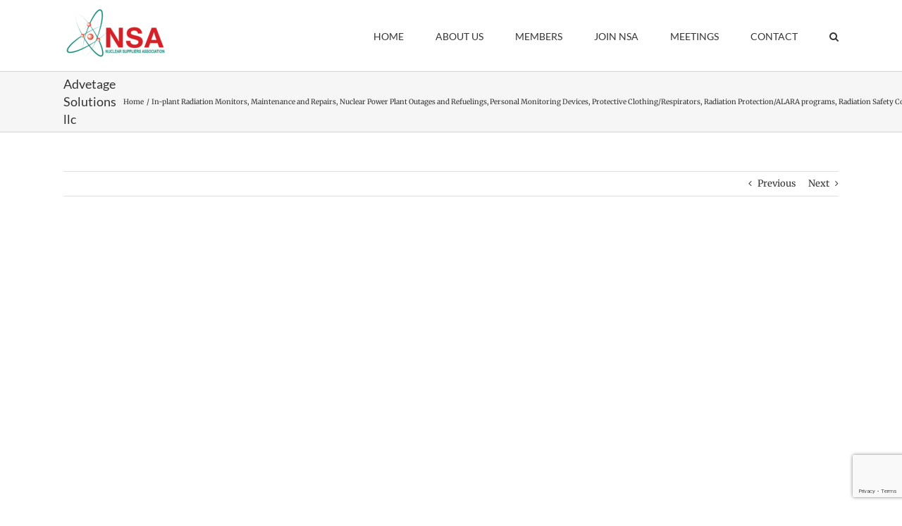

--- FILE ---
content_type: text/html; charset=utf-8
request_url: https://www.google.com/recaptcha/api2/anchor?ar=1&k=6Lej-QAVAAAAAKfEXNebKM9c72C86vBYnx7mRyBf&co=aHR0cHM6Ly9udWNsZWFyc3VwcGxpZXJzLm9yZzo0NDM.&hl=en&v=PoyoqOPhxBO7pBk68S4YbpHZ&size=invisible&anchor-ms=20000&execute-ms=30000&cb=538g0ak8hvws
body_size: 48891
content:
<!DOCTYPE HTML><html dir="ltr" lang="en"><head><meta http-equiv="Content-Type" content="text/html; charset=UTF-8">
<meta http-equiv="X-UA-Compatible" content="IE=edge">
<title>reCAPTCHA</title>
<style type="text/css">
/* cyrillic-ext */
@font-face {
  font-family: 'Roboto';
  font-style: normal;
  font-weight: 400;
  font-stretch: 100%;
  src: url(//fonts.gstatic.com/s/roboto/v48/KFO7CnqEu92Fr1ME7kSn66aGLdTylUAMa3GUBHMdazTgWw.woff2) format('woff2');
  unicode-range: U+0460-052F, U+1C80-1C8A, U+20B4, U+2DE0-2DFF, U+A640-A69F, U+FE2E-FE2F;
}
/* cyrillic */
@font-face {
  font-family: 'Roboto';
  font-style: normal;
  font-weight: 400;
  font-stretch: 100%;
  src: url(//fonts.gstatic.com/s/roboto/v48/KFO7CnqEu92Fr1ME7kSn66aGLdTylUAMa3iUBHMdazTgWw.woff2) format('woff2');
  unicode-range: U+0301, U+0400-045F, U+0490-0491, U+04B0-04B1, U+2116;
}
/* greek-ext */
@font-face {
  font-family: 'Roboto';
  font-style: normal;
  font-weight: 400;
  font-stretch: 100%;
  src: url(//fonts.gstatic.com/s/roboto/v48/KFO7CnqEu92Fr1ME7kSn66aGLdTylUAMa3CUBHMdazTgWw.woff2) format('woff2');
  unicode-range: U+1F00-1FFF;
}
/* greek */
@font-face {
  font-family: 'Roboto';
  font-style: normal;
  font-weight: 400;
  font-stretch: 100%;
  src: url(//fonts.gstatic.com/s/roboto/v48/KFO7CnqEu92Fr1ME7kSn66aGLdTylUAMa3-UBHMdazTgWw.woff2) format('woff2');
  unicode-range: U+0370-0377, U+037A-037F, U+0384-038A, U+038C, U+038E-03A1, U+03A3-03FF;
}
/* math */
@font-face {
  font-family: 'Roboto';
  font-style: normal;
  font-weight: 400;
  font-stretch: 100%;
  src: url(//fonts.gstatic.com/s/roboto/v48/KFO7CnqEu92Fr1ME7kSn66aGLdTylUAMawCUBHMdazTgWw.woff2) format('woff2');
  unicode-range: U+0302-0303, U+0305, U+0307-0308, U+0310, U+0312, U+0315, U+031A, U+0326-0327, U+032C, U+032F-0330, U+0332-0333, U+0338, U+033A, U+0346, U+034D, U+0391-03A1, U+03A3-03A9, U+03B1-03C9, U+03D1, U+03D5-03D6, U+03F0-03F1, U+03F4-03F5, U+2016-2017, U+2034-2038, U+203C, U+2040, U+2043, U+2047, U+2050, U+2057, U+205F, U+2070-2071, U+2074-208E, U+2090-209C, U+20D0-20DC, U+20E1, U+20E5-20EF, U+2100-2112, U+2114-2115, U+2117-2121, U+2123-214F, U+2190, U+2192, U+2194-21AE, U+21B0-21E5, U+21F1-21F2, U+21F4-2211, U+2213-2214, U+2216-22FF, U+2308-230B, U+2310, U+2319, U+231C-2321, U+2336-237A, U+237C, U+2395, U+239B-23B7, U+23D0, U+23DC-23E1, U+2474-2475, U+25AF, U+25B3, U+25B7, U+25BD, U+25C1, U+25CA, U+25CC, U+25FB, U+266D-266F, U+27C0-27FF, U+2900-2AFF, U+2B0E-2B11, U+2B30-2B4C, U+2BFE, U+3030, U+FF5B, U+FF5D, U+1D400-1D7FF, U+1EE00-1EEFF;
}
/* symbols */
@font-face {
  font-family: 'Roboto';
  font-style: normal;
  font-weight: 400;
  font-stretch: 100%;
  src: url(//fonts.gstatic.com/s/roboto/v48/KFO7CnqEu92Fr1ME7kSn66aGLdTylUAMaxKUBHMdazTgWw.woff2) format('woff2');
  unicode-range: U+0001-000C, U+000E-001F, U+007F-009F, U+20DD-20E0, U+20E2-20E4, U+2150-218F, U+2190, U+2192, U+2194-2199, U+21AF, U+21E6-21F0, U+21F3, U+2218-2219, U+2299, U+22C4-22C6, U+2300-243F, U+2440-244A, U+2460-24FF, U+25A0-27BF, U+2800-28FF, U+2921-2922, U+2981, U+29BF, U+29EB, U+2B00-2BFF, U+4DC0-4DFF, U+FFF9-FFFB, U+10140-1018E, U+10190-1019C, U+101A0, U+101D0-101FD, U+102E0-102FB, U+10E60-10E7E, U+1D2C0-1D2D3, U+1D2E0-1D37F, U+1F000-1F0FF, U+1F100-1F1AD, U+1F1E6-1F1FF, U+1F30D-1F30F, U+1F315, U+1F31C, U+1F31E, U+1F320-1F32C, U+1F336, U+1F378, U+1F37D, U+1F382, U+1F393-1F39F, U+1F3A7-1F3A8, U+1F3AC-1F3AF, U+1F3C2, U+1F3C4-1F3C6, U+1F3CA-1F3CE, U+1F3D4-1F3E0, U+1F3ED, U+1F3F1-1F3F3, U+1F3F5-1F3F7, U+1F408, U+1F415, U+1F41F, U+1F426, U+1F43F, U+1F441-1F442, U+1F444, U+1F446-1F449, U+1F44C-1F44E, U+1F453, U+1F46A, U+1F47D, U+1F4A3, U+1F4B0, U+1F4B3, U+1F4B9, U+1F4BB, U+1F4BF, U+1F4C8-1F4CB, U+1F4D6, U+1F4DA, U+1F4DF, U+1F4E3-1F4E6, U+1F4EA-1F4ED, U+1F4F7, U+1F4F9-1F4FB, U+1F4FD-1F4FE, U+1F503, U+1F507-1F50B, U+1F50D, U+1F512-1F513, U+1F53E-1F54A, U+1F54F-1F5FA, U+1F610, U+1F650-1F67F, U+1F687, U+1F68D, U+1F691, U+1F694, U+1F698, U+1F6AD, U+1F6B2, U+1F6B9-1F6BA, U+1F6BC, U+1F6C6-1F6CF, U+1F6D3-1F6D7, U+1F6E0-1F6EA, U+1F6F0-1F6F3, U+1F6F7-1F6FC, U+1F700-1F7FF, U+1F800-1F80B, U+1F810-1F847, U+1F850-1F859, U+1F860-1F887, U+1F890-1F8AD, U+1F8B0-1F8BB, U+1F8C0-1F8C1, U+1F900-1F90B, U+1F93B, U+1F946, U+1F984, U+1F996, U+1F9E9, U+1FA00-1FA6F, U+1FA70-1FA7C, U+1FA80-1FA89, U+1FA8F-1FAC6, U+1FACE-1FADC, U+1FADF-1FAE9, U+1FAF0-1FAF8, U+1FB00-1FBFF;
}
/* vietnamese */
@font-face {
  font-family: 'Roboto';
  font-style: normal;
  font-weight: 400;
  font-stretch: 100%;
  src: url(//fonts.gstatic.com/s/roboto/v48/KFO7CnqEu92Fr1ME7kSn66aGLdTylUAMa3OUBHMdazTgWw.woff2) format('woff2');
  unicode-range: U+0102-0103, U+0110-0111, U+0128-0129, U+0168-0169, U+01A0-01A1, U+01AF-01B0, U+0300-0301, U+0303-0304, U+0308-0309, U+0323, U+0329, U+1EA0-1EF9, U+20AB;
}
/* latin-ext */
@font-face {
  font-family: 'Roboto';
  font-style: normal;
  font-weight: 400;
  font-stretch: 100%;
  src: url(//fonts.gstatic.com/s/roboto/v48/KFO7CnqEu92Fr1ME7kSn66aGLdTylUAMa3KUBHMdazTgWw.woff2) format('woff2');
  unicode-range: U+0100-02BA, U+02BD-02C5, U+02C7-02CC, U+02CE-02D7, U+02DD-02FF, U+0304, U+0308, U+0329, U+1D00-1DBF, U+1E00-1E9F, U+1EF2-1EFF, U+2020, U+20A0-20AB, U+20AD-20C0, U+2113, U+2C60-2C7F, U+A720-A7FF;
}
/* latin */
@font-face {
  font-family: 'Roboto';
  font-style: normal;
  font-weight: 400;
  font-stretch: 100%;
  src: url(//fonts.gstatic.com/s/roboto/v48/KFO7CnqEu92Fr1ME7kSn66aGLdTylUAMa3yUBHMdazQ.woff2) format('woff2');
  unicode-range: U+0000-00FF, U+0131, U+0152-0153, U+02BB-02BC, U+02C6, U+02DA, U+02DC, U+0304, U+0308, U+0329, U+2000-206F, U+20AC, U+2122, U+2191, U+2193, U+2212, U+2215, U+FEFF, U+FFFD;
}
/* cyrillic-ext */
@font-face {
  font-family: 'Roboto';
  font-style: normal;
  font-weight: 500;
  font-stretch: 100%;
  src: url(//fonts.gstatic.com/s/roboto/v48/KFO7CnqEu92Fr1ME7kSn66aGLdTylUAMa3GUBHMdazTgWw.woff2) format('woff2');
  unicode-range: U+0460-052F, U+1C80-1C8A, U+20B4, U+2DE0-2DFF, U+A640-A69F, U+FE2E-FE2F;
}
/* cyrillic */
@font-face {
  font-family: 'Roboto';
  font-style: normal;
  font-weight: 500;
  font-stretch: 100%;
  src: url(//fonts.gstatic.com/s/roboto/v48/KFO7CnqEu92Fr1ME7kSn66aGLdTylUAMa3iUBHMdazTgWw.woff2) format('woff2');
  unicode-range: U+0301, U+0400-045F, U+0490-0491, U+04B0-04B1, U+2116;
}
/* greek-ext */
@font-face {
  font-family: 'Roboto';
  font-style: normal;
  font-weight: 500;
  font-stretch: 100%;
  src: url(//fonts.gstatic.com/s/roboto/v48/KFO7CnqEu92Fr1ME7kSn66aGLdTylUAMa3CUBHMdazTgWw.woff2) format('woff2');
  unicode-range: U+1F00-1FFF;
}
/* greek */
@font-face {
  font-family: 'Roboto';
  font-style: normal;
  font-weight: 500;
  font-stretch: 100%;
  src: url(//fonts.gstatic.com/s/roboto/v48/KFO7CnqEu92Fr1ME7kSn66aGLdTylUAMa3-UBHMdazTgWw.woff2) format('woff2');
  unicode-range: U+0370-0377, U+037A-037F, U+0384-038A, U+038C, U+038E-03A1, U+03A3-03FF;
}
/* math */
@font-face {
  font-family: 'Roboto';
  font-style: normal;
  font-weight: 500;
  font-stretch: 100%;
  src: url(//fonts.gstatic.com/s/roboto/v48/KFO7CnqEu92Fr1ME7kSn66aGLdTylUAMawCUBHMdazTgWw.woff2) format('woff2');
  unicode-range: U+0302-0303, U+0305, U+0307-0308, U+0310, U+0312, U+0315, U+031A, U+0326-0327, U+032C, U+032F-0330, U+0332-0333, U+0338, U+033A, U+0346, U+034D, U+0391-03A1, U+03A3-03A9, U+03B1-03C9, U+03D1, U+03D5-03D6, U+03F0-03F1, U+03F4-03F5, U+2016-2017, U+2034-2038, U+203C, U+2040, U+2043, U+2047, U+2050, U+2057, U+205F, U+2070-2071, U+2074-208E, U+2090-209C, U+20D0-20DC, U+20E1, U+20E5-20EF, U+2100-2112, U+2114-2115, U+2117-2121, U+2123-214F, U+2190, U+2192, U+2194-21AE, U+21B0-21E5, U+21F1-21F2, U+21F4-2211, U+2213-2214, U+2216-22FF, U+2308-230B, U+2310, U+2319, U+231C-2321, U+2336-237A, U+237C, U+2395, U+239B-23B7, U+23D0, U+23DC-23E1, U+2474-2475, U+25AF, U+25B3, U+25B7, U+25BD, U+25C1, U+25CA, U+25CC, U+25FB, U+266D-266F, U+27C0-27FF, U+2900-2AFF, U+2B0E-2B11, U+2B30-2B4C, U+2BFE, U+3030, U+FF5B, U+FF5D, U+1D400-1D7FF, U+1EE00-1EEFF;
}
/* symbols */
@font-face {
  font-family: 'Roboto';
  font-style: normal;
  font-weight: 500;
  font-stretch: 100%;
  src: url(//fonts.gstatic.com/s/roboto/v48/KFO7CnqEu92Fr1ME7kSn66aGLdTylUAMaxKUBHMdazTgWw.woff2) format('woff2');
  unicode-range: U+0001-000C, U+000E-001F, U+007F-009F, U+20DD-20E0, U+20E2-20E4, U+2150-218F, U+2190, U+2192, U+2194-2199, U+21AF, U+21E6-21F0, U+21F3, U+2218-2219, U+2299, U+22C4-22C6, U+2300-243F, U+2440-244A, U+2460-24FF, U+25A0-27BF, U+2800-28FF, U+2921-2922, U+2981, U+29BF, U+29EB, U+2B00-2BFF, U+4DC0-4DFF, U+FFF9-FFFB, U+10140-1018E, U+10190-1019C, U+101A0, U+101D0-101FD, U+102E0-102FB, U+10E60-10E7E, U+1D2C0-1D2D3, U+1D2E0-1D37F, U+1F000-1F0FF, U+1F100-1F1AD, U+1F1E6-1F1FF, U+1F30D-1F30F, U+1F315, U+1F31C, U+1F31E, U+1F320-1F32C, U+1F336, U+1F378, U+1F37D, U+1F382, U+1F393-1F39F, U+1F3A7-1F3A8, U+1F3AC-1F3AF, U+1F3C2, U+1F3C4-1F3C6, U+1F3CA-1F3CE, U+1F3D4-1F3E0, U+1F3ED, U+1F3F1-1F3F3, U+1F3F5-1F3F7, U+1F408, U+1F415, U+1F41F, U+1F426, U+1F43F, U+1F441-1F442, U+1F444, U+1F446-1F449, U+1F44C-1F44E, U+1F453, U+1F46A, U+1F47D, U+1F4A3, U+1F4B0, U+1F4B3, U+1F4B9, U+1F4BB, U+1F4BF, U+1F4C8-1F4CB, U+1F4D6, U+1F4DA, U+1F4DF, U+1F4E3-1F4E6, U+1F4EA-1F4ED, U+1F4F7, U+1F4F9-1F4FB, U+1F4FD-1F4FE, U+1F503, U+1F507-1F50B, U+1F50D, U+1F512-1F513, U+1F53E-1F54A, U+1F54F-1F5FA, U+1F610, U+1F650-1F67F, U+1F687, U+1F68D, U+1F691, U+1F694, U+1F698, U+1F6AD, U+1F6B2, U+1F6B9-1F6BA, U+1F6BC, U+1F6C6-1F6CF, U+1F6D3-1F6D7, U+1F6E0-1F6EA, U+1F6F0-1F6F3, U+1F6F7-1F6FC, U+1F700-1F7FF, U+1F800-1F80B, U+1F810-1F847, U+1F850-1F859, U+1F860-1F887, U+1F890-1F8AD, U+1F8B0-1F8BB, U+1F8C0-1F8C1, U+1F900-1F90B, U+1F93B, U+1F946, U+1F984, U+1F996, U+1F9E9, U+1FA00-1FA6F, U+1FA70-1FA7C, U+1FA80-1FA89, U+1FA8F-1FAC6, U+1FACE-1FADC, U+1FADF-1FAE9, U+1FAF0-1FAF8, U+1FB00-1FBFF;
}
/* vietnamese */
@font-face {
  font-family: 'Roboto';
  font-style: normal;
  font-weight: 500;
  font-stretch: 100%;
  src: url(//fonts.gstatic.com/s/roboto/v48/KFO7CnqEu92Fr1ME7kSn66aGLdTylUAMa3OUBHMdazTgWw.woff2) format('woff2');
  unicode-range: U+0102-0103, U+0110-0111, U+0128-0129, U+0168-0169, U+01A0-01A1, U+01AF-01B0, U+0300-0301, U+0303-0304, U+0308-0309, U+0323, U+0329, U+1EA0-1EF9, U+20AB;
}
/* latin-ext */
@font-face {
  font-family: 'Roboto';
  font-style: normal;
  font-weight: 500;
  font-stretch: 100%;
  src: url(//fonts.gstatic.com/s/roboto/v48/KFO7CnqEu92Fr1ME7kSn66aGLdTylUAMa3KUBHMdazTgWw.woff2) format('woff2');
  unicode-range: U+0100-02BA, U+02BD-02C5, U+02C7-02CC, U+02CE-02D7, U+02DD-02FF, U+0304, U+0308, U+0329, U+1D00-1DBF, U+1E00-1E9F, U+1EF2-1EFF, U+2020, U+20A0-20AB, U+20AD-20C0, U+2113, U+2C60-2C7F, U+A720-A7FF;
}
/* latin */
@font-face {
  font-family: 'Roboto';
  font-style: normal;
  font-weight: 500;
  font-stretch: 100%;
  src: url(//fonts.gstatic.com/s/roboto/v48/KFO7CnqEu92Fr1ME7kSn66aGLdTylUAMa3yUBHMdazQ.woff2) format('woff2');
  unicode-range: U+0000-00FF, U+0131, U+0152-0153, U+02BB-02BC, U+02C6, U+02DA, U+02DC, U+0304, U+0308, U+0329, U+2000-206F, U+20AC, U+2122, U+2191, U+2193, U+2212, U+2215, U+FEFF, U+FFFD;
}
/* cyrillic-ext */
@font-face {
  font-family: 'Roboto';
  font-style: normal;
  font-weight: 900;
  font-stretch: 100%;
  src: url(//fonts.gstatic.com/s/roboto/v48/KFO7CnqEu92Fr1ME7kSn66aGLdTylUAMa3GUBHMdazTgWw.woff2) format('woff2');
  unicode-range: U+0460-052F, U+1C80-1C8A, U+20B4, U+2DE0-2DFF, U+A640-A69F, U+FE2E-FE2F;
}
/* cyrillic */
@font-face {
  font-family: 'Roboto';
  font-style: normal;
  font-weight: 900;
  font-stretch: 100%;
  src: url(//fonts.gstatic.com/s/roboto/v48/KFO7CnqEu92Fr1ME7kSn66aGLdTylUAMa3iUBHMdazTgWw.woff2) format('woff2');
  unicode-range: U+0301, U+0400-045F, U+0490-0491, U+04B0-04B1, U+2116;
}
/* greek-ext */
@font-face {
  font-family: 'Roboto';
  font-style: normal;
  font-weight: 900;
  font-stretch: 100%;
  src: url(//fonts.gstatic.com/s/roboto/v48/KFO7CnqEu92Fr1ME7kSn66aGLdTylUAMa3CUBHMdazTgWw.woff2) format('woff2');
  unicode-range: U+1F00-1FFF;
}
/* greek */
@font-face {
  font-family: 'Roboto';
  font-style: normal;
  font-weight: 900;
  font-stretch: 100%;
  src: url(//fonts.gstatic.com/s/roboto/v48/KFO7CnqEu92Fr1ME7kSn66aGLdTylUAMa3-UBHMdazTgWw.woff2) format('woff2');
  unicode-range: U+0370-0377, U+037A-037F, U+0384-038A, U+038C, U+038E-03A1, U+03A3-03FF;
}
/* math */
@font-face {
  font-family: 'Roboto';
  font-style: normal;
  font-weight: 900;
  font-stretch: 100%;
  src: url(//fonts.gstatic.com/s/roboto/v48/KFO7CnqEu92Fr1ME7kSn66aGLdTylUAMawCUBHMdazTgWw.woff2) format('woff2');
  unicode-range: U+0302-0303, U+0305, U+0307-0308, U+0310, U+0312, U+0315, U+031A, U+0326-0327, U+032C, U+032F-0330, U+0332-0333, U+0338, U+033A, U+0346, U+034D, U+0391-03A1, U+03A3-03A9, U+03B1-03C9, U+03D1, U+03D5-03D6, U+03F0-03F1, U+03F4-03F5, U+2016-2017, U+2034-2038, U+203C, U+2040, U+2043, U+2047, U+2050, U+2057, U+205F, U+2070-2071, U+2074-208E, U+2090-209C, U+20D0-20DC, U+20E1, U+20E5-20EF, U+2100-2112, U+2114-2115, U+2117-2121, U+2123-214F, U+2190, U+2192, U+2194-21AE, U+21B0-21E5, U+21F1-21F2, U+21F4-2211, U+2213-2214, U+2216-22FF, U+2308-230B, U+2310, U+2319, U+231C-2321, U+2336-237A, U+237C, U+2395, U+239B-23B7, U+23D0, U+23DC-23E1, U+2474-2475, U+25AF, U+25B3, U+25B7, U+25BD, U+25C1, U+25CA, U+25CC, U+25FB, U+266D-266F, U+27C0-27FF, U+2900-2AFF, U+2B0E-2B11, U+2B30-2B4C, U+2BFE, U+3030, U+FF5B, U+FF5D, U+1D400-1D7FF, U+1EE00-1EEFF;
}
/* symbols */
@font-face {
  font-family: 'Roboto';
  font-style: normal;
  font-weight: 900;
  font-stretch: 100%;
  src: url(//fonts.gstatic.com/s/roboto/v48/KFO7CnqEu92Fr1ME7kSn66aGLdTylUAMaxKUBHMdazTgWw.woff2) format('woff2');
  unicode-range: U+0001-000C, U+000E-001F, U+007F-009F, U+20DD-20E0, U+20E2-20E4, U+2150-218F, U+2190, U+2192, U+2194-2199, U+21AF, U+21E6-21F0, U+21F3, U+2218-2219, U+2299, U+22C4-22C6, U+2300-243F, U+2440-244A, U+2460-24FF, U+25A0-27BF, U+2800-28FF, U+2921-2922, U+2981, U+29BF, U+29EB, U+2B00-2BFF, U+4DC0-4DFF, U+FFF9-FFFB, U+10140-1018E, U+10190-1019C, U+101A0, U+101D0-101FD, U+102E0-102FB, U+10E60-10E7E, U+1D2C0-1D2D3, U+1D2E0-1D37F, U+1F000-1F0FF, U+1F100-1F1AD, U+1F1E6-1F1FF, U+1F30D-1F30F, U+1F315, U+1F31C, U+1F31E, U+1F320-1F32C, U+1F336, U+1F378, U+1F37D, U+1F382, U+1F393-1F39F, U+1F3A7-1F3A8, U+1F3AC-1F3AF, U+1F3C2, U+1F3C4-1F3C6, U+1F3CA-1F3CE, U+1F3D4-1F3E0, U+1F3ED, U+1F3F1-1F3F3, U+1F3F5-1F3F7, U+1F408, U+1F415, U+1F41F, U+1F426, U+1F43F, U+1F441-1F442, U+1F444, U+1F446-1F449, U+1F44C-1F44E, U+1F453, U+1F46A, U+1F47D, U+1F4A3, U+1F4B0, U+1F4B3, U+1F4B9, U+1F4BB, U+1F4BF, U+1F4C8-1F4CB, U+1F4D6, U+1F4DA, U+1F4DF, U+1F4E3-1F4E6, U+1F4EA-1F4ED, U+1F4F7, U+1F4F9-1F4FB, U+1F4FD-1F4FE, U+1F503, U+1F507-1F50B, U+1F50D, U+1F512-1F513, U+1F53E-1F54A, U+1F54F-1F5FA, U+1F610, U+1F650-1F67F, U+1F687, U+1F68D, U+1F691, U+1F694, U+1F698, U+1F6AD, U+1F6B2, U+1F6B9-1F6BA, U+1F6BC, U+1F6C6-1F6CF, U+1F6D3-1F6D7, U+1F6E0-1F6EA, U+1F6F0-1F6F3, U+1F6F7-1F6FC, U+1F700-1F7FF, U+1F800-1F80B, U+1F810-1F847, U+1F850-1F859, U+1F860-1F887, U+1F890-1F8AD, U+1F8B0-1F8BB, U+1F8C0-1F8C1, U+1F900-1F90B, U+1F93B, U+1F946, U+1F984, U+1F996, U+1F9E9, U+1FA00-1FA6F, U+1FA70-1FA7C, U+1FA80-1FA89, U+1FA8F-1FAC6, U+1FACE-1FADC, U+1FADF-1FAE9, U+1FAF0-1FAF8, U+1FB00-1FBFF;
}
/* vietnamese */
@font-face {
  font-family: 'Roboto';
  font-style: normal;
  font-weight: 900;
  font-stretch: 100%;
  src: url(//fonts.gstatic.com/s/roboto/v48/KFO7CnqEu92Fr1ME7kSn66aGLdTylUAMa3OUBHMdazTgWw.woff2) format('woff2');
  unicode-range: U+0102-0103, U+0110-0111, U+0128-0129, U+0168-0169, U+01A0-01A1, U+01AF-01B0, U+0300-0301, U+0303-0304, U+0308-0309, U+0323, U+0329, U+1EA0-1EF9, U+20AB;
}
/* latin-ext */
@font-face {
  font-family: 'Roboto';
  font-style: normal;
  font-weight: 900;
  font-stretch: 100%;
  src: url(//fonts.gstatic.com/s/roboto/v48/KFO7CnqEu92Fr1ME7kSn66aGLdTylUAMa3KUBHMdazTgWw.woff2) format('woff2');
  unicode-range: U+0100-02BA, U+02BD-02C5, U+02C7-02CC, U+02CE-02D7, U+02DD-02FF, U+0304, U+0308, U+0329, U+1D00-1DBF, U+1E00-1E9F, U+1EF2-1EFF, U+2020, U+20A0-20AB, U+20AD-20C0, U+2113, U+2C60-2C7F, U+A720-A7FF;
}
/* latin */
@font-face {
  font-family: 'Roboto';
  font-style: normal;
  font-weight: 900;
  font-stretch: 100%;
  src: url(//fonts.gstatic.com/s/roboto/v48/KFO7CnqEu92Fr1ME7kSn66aGLdTylUAMa3yUBHMdazQ.woff2) format('woff2');
  unicode-range: U+0000-00FF, U+0131, U+0152-0153, U+02BB-02BC, U+02C6, U+02DA, U+02DC, U+0304, U+0308, U+0329, U+2000-206F, U+20AC, U+2122, U+2191, U+2193, U+2212, U+2215, U+FEFF, U+FFFD;
}

</style>
<link rel="stylesheet" type="text/css" href="https://www.gstatic.com/recaptcha/releases/PoyoqOPhxBO7pBk68S4YbpHZ/styles__ltr.css">
<script nonce="SLxldgra8Eu1y4NgLcS4Qg" type="text/javascript">window['__recaptcha_api'] = 'https://www.google.com/recaptcha/api2/';</script>
<script type="text/javascript" src="https://www.gstatic.com/recaptcha/releases/PoyoqOPhxBO7pBk68S4YbpHZ/recaptcha__en.js" nonce="SLxldgra8Eu1y4NgLcS4Qg">
      
    </script></head>
<body><div id="rc-anchor-alert" class="rc-anchor-alert"></div>
<input type="hidden" id="recaptcha-token" value="[base64]">
<script type="text/javascript" nonce="SLxldgra8Eu1y4NgLcS4Qg">
      recaptcha.anchor.Main.init("[\x22ainput\x22,[\x22bgdata\x22,\x22\x22,\[base64]/[base64]/[base64]/KE4oMTI0LHYsdi5HKSxMWihsLHYpKTpOKDEyNCx2LGwpLFYpLHYpLFQpKSxGKDE3MSx2KX0scjc9ZnVuY3Rpb24obCl7cmV0dXJuIGx9LEM9ZnVuY3Rpb24obCxWLHYpe04odixsLFYpLFZbYWtdPTI3OTZ9LG49ZnVuY3Rpb24obCxWKXtWLlg9KChWLlg/[base64]/[base64]/[base64]/[base64]/[base64]/[base64]/[base64]/[base64]/[base64]/[base64]/[base64]\\u003d\x22,\[base64]\\u003d\x22,\[base64]/[base64]/ChsKjS8O7wr/DqlpaA8KGw5fChMOuUAzDgsOqUMOgw6bDjMK4GMOaSsOSwrfDkW0Pw4EkwqnDrkZXTsKRRih0w7zCky3CucOHRMOVXcOvw7LCp8OLRMKJwrXDnMOnwq13ZkMtwrnCisK7w41gfsOWUcKpwolXccKfwqFaw67Ck8Owc8Oww7TDsMKzN27Dmg/Dm8K0w7jCvcKNe0twDcO8RsOrwpg0wpQwKEMkBDliwqzCh2/Cu8K5cT/DmUvClGgYVHXDtwQFC8KvSMOFEFLCp0vDsMKcwo9lwrMtPgTCtsKCw4oDDHXCnBLDuElTJMO/w5HDiwpPw7TCh8OQNH0nw5vCvMOHS03CrGYLw59QecK2bMKTw7/DokPDv8KXwp7Cu8KxwoxybsOAwrbCnAk4w7bDncOHchXCtwg7FhjCjFDDjcO4w6tkEgLDlmDDjsOpwoQVwrrDkmLDgwYDwovCqh3Ci8OSEVA2BmXCkCnDh8O2wprCh8KtY0/[base64]/DpMK8bsKxwpMTNiRYw5TDtMKpdCRXF8OAIMO9AHTCu8OxwrNBIsOaNj4ww4TCosKjbcKDw7fCl2/[base64]/CgsKAcz3DgWjDp8OswqQzRSnCrsOUw5fCrcKXGMK8woc+FCPDvkRQOSPDscO0JzTDmHTDuSh4wr1YdDfCrGQ1worDpAouwrXDgMONw6zCvCLDqMKnw7FowrHDuMOcw44dw6JCworDqiDChcOtGEksS8K8JDstLMO8wqfCvsOxw7/Cv8K2w63CqsK6T0vDmcOewovDkMKtDGcuwoUlbQgAIsOnFcKdTMKRwq4Lw6A6NE0sw7vDj0AJwrosw7DDrjUbwo3DgMO4wqTCpTgbKn9PbhvDiMO/VytHwrVvU8OMw45+VsOWN8OAw4vDvy3Dl8ONw6HCjSxkworDuyXCl8KkaMKGwoLClQlJw4ttAMOkw5VQH2HCuVBLT8OYwpHDqsOww6vCsQgwwpVgFQHDu1LCrGrDkMKRRysvwqPCjsOcwr3Cu8KAw47Ch8K2XTTDvsOQw6/DrCdWwqDCjzvCjMOkIMOGw6HCrsKuIWzDqBjCmMOhU8Kywr/Du3xSw7nDoMO+wrhJXMK5OUbCpMKaNVNqwp7CsRlcXMO7wp9cP8K3w7hNw4tNw4kSwrZ9esK5w4DCmcKfwqnDrMKqLlrDi1fDkkzDgChBwrTDp3clf8KCwoFlecKBPCA7ISVMD8OewrnDisK+w6PCrsKuWsO+MGA+bMK3aHMgwprDgMOQwp/CvcO3w6slwqpAKcOZwp3Duy/Ds0oAw5dVw4FiwoXCt2kRJ3JHwrhdw5bCj8KSQ1gGXcOcw7sWMUJ7woNTw7UALVcQwrnCiHrDgXM6SMKiahHCmcObOnxtGH/DhcOswrTCuwQCeMO0w5rCghtoJ3zDiSrDt10Lwp9NLMK3w6rCqcK+Lxolw4jChg3CiDBawp8Nw43CnF48WDsnwrrCs8KWJMKuHRHCtXjDqMK2wpLCp2htWcKeQFbDtCjCnMOfwoZ6aB/CvcK9bTI7LSHDscO7wqpyw6LDhsOHw6rCm8OMwo/CjwXCoG0VK2hNw53ChcOxJyLDqcOSwqdbw4jDvMKUwobCpMO8w5bClsONwpPCicKkOsOxScKawrzCj116w5jCpQcbUMOoJTITKMO8w6xywppmw5jDlMOxH3w8wq8mYMO/wqJ8w5HCi1HCr1fCh1pjwqXCqF9Tw4d4CGXCmHvDgMOXCcOuUDYCWcKfScOgG3XDhCnCkcKXSBzDm8OVwobCiAcxcsOLR8ONw4IBV8OVw6/[base64]/Dh8KrwpZuZU7DuMOuw7nDpjnCkgbDkkpnIMOQV8OJwq7Cq8OywpjDngHDncKxbsKABmTDu8K6woEPWEPDnR/DisKiYwpvw4tSw6AJw7BPw7XCs8O3f8OowrLDv8OTSg4RwoYqwrs1NsOOQ1NHwo9YwpHCkMOiXT54AcODw6LCqcOqwqLCokAgDMOcK8OYfDA/Vn7DmFcBwqzDk8OawpHCucK2w7DDtsKfwr1qwrDDrxcswqcqNhlMZcO7w4XDhgDClQjCtCRYw67CjsKOHEjCuC9UdVfCsHLCuFJdwohvw5rDsMK9w4PDswzDu8KOw63CrcOzw6ZCK8OaPcO4Nh80M1omA8K+w61Qwqd+wogmw7M/w4lFw7gxwrfDssOSARdkwrRASDbDsMK5M8Ksw7vDrMKne8OgSBfDrHvDkcKJGBrDg8KxwpfCuMKwZ8O5V8KqD8KIEkfDgcKmVUwQwqlYbsORwq4mw5nDucOPOj5jwo4AYcKOYsKFMTbCkU7DpMKJC8OcS8K1fsKeU1liw6Qow4ELw6RBRMOjw5zCm2DCgcO/[base64]/CtcOTw6/Cj8KmCzAVw6TClgbDqcO/w6tvw5xpLcKdDMOnM8KoLnTDvkfCj8KpH0hGwrF/w793wprDvF4XfA0bHMOuw6V5YXLCm8KwccOlEcOKw5Ycw6vDsijDmV7Clz7Ch8KTDsKHCVZZMxp/UcKQPcOVGcK5GWkMw4zCq3nDpMOVX8OVw4nCu8O0wqw4SsKiw53CiwTCtsKDwo3DqwVTwrsBw7jChsKdw73CjCfDt1s5wpPCjcKdw4QkwrXDjjc2wpjCunQDHsOEL8K5w6tkwq43w5/CscORLgRcw7dXw7zConrDvWTDqE7DrlQuw5x0VcKSRT/DjDE0QFYKbMKhwprCkDBqw4LDgMOjw7XDgkgEZ2E+wr/DqmDDhAMSCwVcY8KvwoYCR8K0w6rDhRwLNsOUwobDtMKJRcOqLcOLwq1vb8OsIxYZScOiw5vClMKIwqxjw60RXlDDoQrDo8KSw4LCscO5ITEnZHgrHU3Ch2vClyrCliRywpPChEnDqDHCgsK2w5oFwrAsGk1pAsOYw5bDmTUTw5DCkiJ/[base64]/[base64]/CmcKDfcK7w6HDgsK/[base64]/DsT7CuXkyVcOxw7Zbw5x/Gg4zw77DqMKee8OeeMK9wqxfwrTCo0PDocKgKhjDvB/[base64]/BsKUwq7CpGkIw68MU8Kkwr/CusKfw4rCqsK2HcKOfhhQBBDDu8O7wrgTwp9rRgcjw7vDmkjDncKswo7Cg8OpwqPCosOTwpYNe8KCWwDCvHvDmsODw5tNFcK+fU/CqinDpsKPw73DksOHfzLCkcOLMxvCoWwrVMOJwqHDjcKTw5YSF3hVdmPCs8Kdw6oSDcO+BXXDlsKhYmDCqsO0w6I5EsOaBMK8JsOdJsOOwrkcwpXCgC8Wwrwfw7bDmkllwqzCtlRDwqfDrll2CMOXwr1lw7/[base64]/DlTVQbmjDrMOLU8Kww7FGwq/CukgdE8OLJcKOY1HCmFMDEmnDqnjDicOGwrYjQMKYXMKGw6FqHsKDOcOQw4DCvWPCqsOgw6o2esOlYB8LCcOaw43CksOnw6XCvVxnw6R/wqPCgmgfPi1/w43Dgh/[base64]/Dl3XCs3Arwp7Dm0HCulBCw7PCv1kQw4pMw4DCvSjDrx91w5TDhTlDIC1rd3PClTk5CsK5SwTCmMK9TsOsw40jI8KJwpXDlcOYw63ClhPCplQqMhsUIyo5w5zDryhNVQLCpCl3wq/CicKjw4VrFMK8wpDDt0ZyLcK8BBPCkVnCg1wVwr3CgsK8ESlFw6HDqx7CocOfH8KAw4MxwpkAw5gPc8OBHMOmw7LDlcKPMBBPwovDisK3w6hPfcOCw6vDjCbCgsOkw7U3wpbDpsKQwojChsKsw4vCgsK2w4lIw7DDiMOvc2ABTMK9wprDp8Otw5BXOzoywpZjfl/CmQDDqcOJw7DCj8KPScKNYCbDtlIrwrALw6t6woXCoTbDhsOHYHTDiXLDpsKiwpvDvwfCiGPCh8OzwrxuJ1PCvHUvwp58w51Cw6p5LMOvLwJ0w5/Dn8KVw4nCo3/ChArCvDrCjUrCtEMgVsOIHkFPJMKCwrnDtwYTw5bCjwjDhcKKFMK7Cx/DscKKw6DCnwPDsAMGw7zCigJLYxhQw7FOS8KuHsKlw7bDgT3CvVLCq8OPb8K8FDRDTx1WwrvDosKGw5/CgkJGXBXDlhZ6NcOGbzpmcR/ClRzDiCUVwpk9wolwdcKAwqV1w6cpwp9GTsOnfW4tGCHCo3DCsjQXe3BkABTDv8Opw5Ebw5DDmMO9w556wrXCqMK5YxwpwoTChFfCrVRtLMOPdMKUwrLCvMKiwpTDrMOVTVrDp8OXQX/CvRpXa3JNwpR7wowiw5TChcK7wojChsKOwpQyUzPDtGIWw6/CqsKOaDlpw4xmw71Aw6DCmsKjw4LDiMOdZh9iwrQKwoVMUQ/CpMO8w5Uqwr9WwpBtd0DDrcK0LncLCDfDqcOAOcOOwpXDpcOcXsK2w7AnEMOkwoQwwqLCh8KafU9nwqkJw7F5wpMUw4jCvMK0UsK7wqhSZhbCnE8iw5czXS4YwpUPw7zDt8O5wpTDpMKyw4wLwpZ3An/DhcORwpLDumzDh8OOZMKQwrjDhsOyUsK/LMOGanXDh8KJQ1DDo8KPDcKGNV/[base64]/CkzdTwqAcw69PE8KedHwTTcKpFGLDrRk/wpocwo7DgMOda8KdEMOWwo5bw5TCnsKzWMKScsOwEMK/Gnx5wprCn8KmdljDpBvCv8Klc21eK2sGXhjCjsKmZcODw7tKTcKKw4hXRE/CsC3DsGvCkSbDrsOqUgbCocOhF8KgwrwXXcOzfRvCjMKuazgbXMO/InE+w5tKacKeYjDDtcO1wrPCqzBqWcKzDD4Vwps+wq3CpMObMsKmesOPw4BFw4/[base64]/[base64]/w7PCmsKrW2jCscOpWsOnRMK4ecOQTMOma8OHwr3Ct1Zqwp1gJMOvMsKswrxsw5cPIcOkZsKIU8OJAsK4w6IfD2PClUvDkcOmw7rDs8OzMsO6w4jCsMKiwqN/McKXccK8w718w6d3w6pow7VOwqfDqsKuw7rCiXp5A8KfBMK8woduwpbCqMKYw7ArQi99w5rDpmBRKAHCnEkvPMKlw50Qwr/ChjB1wo3Drg3DtMOTwpjDg8OSw5HCmMKbwpNITsKHZSHCjMOUIMOqfcKawpAvw7bDskglwpDDo31/[base64]/[base64]/[base64]/[base64]/CtypfC8OdcjLDuMKMehPCqMKaC8Kzw71TOxzCnzopKyDDknM3woNSw4PCvFsEw5ZHF8OuYQ0CA8KQwpcEwqp6CRcVJsKsw5cbZsOud8OUdcKrbjvCicK+w7Qlw47Dg8OXwrXDp8OYTBHDmcK1G8OPLsKYXXLDmz/Cr8Otw5PCqcOXw45NwqfDnMOzw5vCpcKlfiRuMcKbwoNNw5fCo39gXkXDt0gVbMOZw4fDkMO6w78uVsKwCcOaSMK6w7rCvQpsGcOcw7PDnnLDscOvHQkAwqPDkxQPWcOGOF/[base64]/DqlrClDrDhsKGRcOBwpI0wq46b0tKw7PCrT5EwrsqOmE/w65zB8OWCQ7DuXh2wo8SfsKxFcKkwpY1w4HDh8KrYMOONsKDCz0VwqzDkcKtTAYbTcKfw7QwwrvDigbDkFXCp8K0wrUWXDkDdHUswq11w5Igw4pww71cEVANIlnCqy4Vwr9Jw5NAw4XCk8Onw4rDvhfCq8KiECPDhzXDncKuwoViwpIRTCfCoMKZGQc/bXllABzDp05Sw4XDpMO1HMOUeMKUQRYvw6YDwqHDoMORwqt6P8OMw5B+IcOYwpUww4gJLBM/w4nCqMOCw63CvMKGUMOAw5A1wq/DnMOqwrtLwrQcw6zDiVcUcTLCkMKeecKPw5lEcMO/f8KZRTHDq8OEMncgwqnCjsKLQMK8HEfDnxDDqcKrT8KiEMOtcsOqwowqw4jDjAtawqMhbsOWw7fDqcOXLy8Sw4/CmsOlXMKMUXA/wr1wS8ORwrVDAcKqbMO7wr8Ww5fDsH4HOsOvFsKqEmvCksONfcO0w5PCrgMzPll8Ln43HiE6w4nDlQdbNcOCw4vCjsKVw5TDqMOLOMK/w5rDqsKxw7zDozJIT8OVURjDo8OTw54gw4jDmsOSZMKOdBjDnlLCpWppw6vChsKTw6YWNlQ4GsOlCFLCkcOSwo3DuVxHWMOVUA7Dt19hw4XCscK0bj7DpVx8wpPCql/CkjlZPxHChx0rRBINKcKow6DDkDHDpsKacUw9wolEwrLCgk0kPsKNIwLDo3UUw5TCtlswQsOPw4XChwBlSBnCjcKMSBsBRwfCnUgLw7t4w5I3dGZIw797FMODb8KnPiQEFlBUw5TDpcKKSWjCuyUFUg/[base64]/DlcKcVWdQw6PDg8K3w4gYw4vDt8O1En/DnMKAMw/DmmpiwrwPS8KFQ2R6wqAuwrsMwpzDoxHCvlZ7wqbDhMOvw4tER8KbwrHCh8Kfw6HCpgPCoztkbhTCvsK7bCwewoB2wqB0w4jDoQp9OMK2SWE/ZFzCv8K4wrfDsnRFwqcvLGYUASFpw5hSBhJiw7dXw60TeRxHwojDncK5w5TCt8KYwoxbJ8OuwqPDhsKTGzXDj3TCjsOiIMOMXMOrw6bDmMKoRxhebE7CtQ4jEMO4WsKSdjx2eUMrwpl/wo7CssK6ehgxHsKawq7DgMKeJsOnwp/DjcKMBmHDpUd0w61UAVJnwpxSw77DrcKJDMK7Fg0xasOIwowldlJ2WmzDhMOFw44MwpPClAbDgAADfWBmwqZtwobDl8OTwosbwrDCtwrCjsO5dsOkw63CicKoXwjDsgjDosOkwrkGbBcRw78gwqQuw5zCkX7DlBIkPMKaWQZRwo3Cqy3CmcOjFcKUUcO/MMKvwojDlMKyw446CTdRwpDDt8OAw5bCjMKHw6IXP8OMacOkw5lAwq/[base64]/[base64]/S8O5w4bDq8KsP0p9aMOsw7zCvXjCtXcGwoQZZsKXwq/Ck8OwOiIOacObw4zDrVEcTMOyw5LCp1nDlMO3w55iYUduwpXDqFzDosOgw4E/wqXDm8K+wq7Dj0cATmPCksKdBsKfwpvDqMKPwosyw4rCu8KybCnDjsKzJTzChcKUKQrChT/DnsOBew3DrAnDg8KMwp5gYMOPG8KFPMKpGxzDjcOXTMODHcOgW8O9wp3DicKkRD9qw4XCt8OmD0zCtMOgJ8KjBcOTwpdhwqNDecKTw6vDicOlZMOSNwPDg0HCoMOBwp0wwq1kw6F7w73CvnDDoUvCsGTCjTTDvsODd8O6wqnCrMOjwo7DmcOcwq3DrkEmDcOEIX/DliIpw57ClEFZw7p+G3bCvwvCsF/Ci8O6JsOlJcOFesO6RxZ3EH1kwopRTcOBw63CoyEMw40MwpHDqcOWSsOGw4B9w5XDtSvCtAQrFyzDh2vCqxMxwqpsw7BbF0DCpsO2wovClsKIw5NSw4XCv8O+wrlkwrcEEMO1bcOZSsKrasORwr7Cv8OMw5TClMK2CBFnJh1/wrLDtMKOIHzCsGNTIsOBIsOSw5zCrsK4NsOQVsKZwpLDosOAwqfDv8OJAwZQw6RuwpglMMOwK8OZfcOuw6RdL8KVJ3PCp0/DtMO/wqosfUXCp2/CsMKEPcOMWcOVTcO/wroNXcKPRTpndXLDiz/DucK1w6l4G1vDgCFKeyV9cwIeIcO7wrvCsMO0DcOqSEQqH2zCg8OWQcOdKMKDwr8hecO8wrpjHsO+wp04KSAcOG4Ce2M6asO1GH/CimvCgSARw6Rgwr/Ci8OIFk41w5FKfcK3wqvCoMKdw6nCosOFw7fDtMO1NsKuw7o+w4DDtULDncKuRcOuc8OdUQ7Dn0Nuw6syecKfw7LDgHUAwr42E8OjKjLDhcO1wpxGwqzCh0wXw6XCowJxw4PDrmA2wokiw7w6J23ClcK8I8Ouw753wobCncKZw5DCpkPDgsKzYsKhw6/DkcKZQ8OwwpnCrHXCm8KSEVnDpEcOYsOOwqHCosKvHj96w6NZwpQcGXYHb8ONw5/DiMOdwrTCinnCpMO3w7RMEhjCo8KxZMKswqbCmgsVwrzCp8O0wocNJsOMwp5tWMKSJDvChcOtJyLDq1XCjQrDuGbDksKFw6UTwq/DgX5FPBxcw57DrEzCsxBbf2FCEcOAfMKycmnDm8O+YUszWWLDmk3DnsKuwrkVwp/CjsKwwp8JwqYHw6jDi1/DtsKOfgfCmVvCjzQ1w4vDlMODw71jWsKLw7bCq2c/w5HCmMKAwr4Zw73CpzhjbcOgGhbCiMKjZ8OTw5oIwpkWHkHCvMKCIzHDsDwTwrJtfcK2wq3DrBDCnsKtwoV0wqfDsQUtwrMMw5nDgjvDuXTDpsKpw5/ChyDDl8KpwobCtsOcwoMew5zDiyxPFWIZwroMU8KuZsK1HMOhwqJnciTCoVXDmSbDn8KoIGfDhcKiwp7ChAMAw4/[base64]/[base64]/[base64]/Ug44UsO5w7cUA8OIwqzDkzPCinslwqZdPUJAw7EiV2HDgVnCtGjDjsKbw7HCug8xPH7CgVApw4TCscK0f31+JRPDsko6KcK9w5DCoB3CjzzCgcOlw67DlBbCjn3ChcOowpjCo8KZS8Ohwq1bIXcIfGHCkADCqWhHw5bDo8OEWR4SAcOEwq/ChknDrzZOw6/[base64]/w6N0wqfCqlxCD8Olw47Ct0rDpyHDisKRw71Mwq5MC1NBwqLDs8Kxw77Cphoow4jDpMKRwooabkVnwp7DpAfCmAFzw77DiCzClilTw6jDnAbDiUtQw4PChxvDmMOqCMOZA8Kkwo/DhgrCoMOLGMOeCWtfwpXCrHbDnMKWw6nDgMKbTsOewofCv3tbDsKgw4nDvMOdDcOWw7nCtMOWHMKNw6lfw716agsZX8OxG8Kywpt+wrg7wp9Df0BnHUjDhTPDusKtwq8Rw6cKwoPDpGdyI2/CkG0hJcKUCXJCYcKCOMKhwqbCncOJw5vDlVArTsKPwqPDisOuIy/CgSAkwqzDksO6O8KwA2A5w7jDuAEwfAQcw5ABwpYfdMO+NcKeFBjDpMKYclDDkcOWDFLDoMOJUApeHXMuJsKUwpYuO3JWwqxAE0TCpXwpMgttf10tURbDqcKBwqfCpsKvUMOdBkvCmn/DlcK4BMKgwpjDohoNcwonw4vCmMOKEGXCgMK9wpZKDMOPw5ssw5XCmhjDlsK/[base64]/[base64]/V0rDtcOeGCrDisKkMBoxw5zDpVzDksOYw5HDgcKuwq9rw7TDi8OhTwDDhHbDnkkowroew4fCtDZIwpLCpDrClxxHwpDDqy0FF8O9w4/[base64]/ChMKmfMOJw5TCq8KHHMK/w7fCugZjwptNMsKMw5k/[base64]/DoMOWwp3DscKnLiUtw68+HMOdC0/[base64]/[base64]/RyDDgMK+D8KmMcKeNFtYAkrDtsOmV8OBwofCjTfDvk0Cfy/DlWE2TVFtwpPDqTPClizDtXzDmcOSw5HDrcK3A8O6LcOtw5VpT2lGc8KZw47ChMOlZcOVFn9fAMOQw7N3w5LDrWl/wp3DqcOAwpgpwqlQw7LCqw/CmV3CpGfCi8OnFsK4ejgTwoTDo17CrxwyfG3Cug7Ck8OxwojDjcOVHGpOwoLCncKpTk3CkMO1w5ZVw5ZVSsKnK8KOJsKowopgUsO0w65Tw5zDg0NgEzNqFMK7w4VEFcOpRSIkEF4jWcKKYMOlwrM6w4wlwqt/YcOnEMKsYsOvc2/[base64]/[base64]/DkcKwRMOsw7ptwrhPwqPDk1DDj8O0LcO1XHZgwqlfw4UnVG0Ww69Mw7DCgEQHwpdwIcKRwrfDqMKnwol3PsK9aiQew5wjVcONwpDDkV3DhT47GSNvwoIJwo3CvMKdw6/DocKxw7rDscKLJ8K2wprDlQVBZsKSVMKmwqpzw43DksOlfEjCtMOwNgrCkcOIWMOxAz9Rw77Crl7DhVbCmcKfw5nDlMK3WiB6BsOOw4V+YWpUwofDjxUPYcK8w63ClcKAPE3DgRxtXR3CtgzDlsKmwojCvSLDkMKcw6XCnE/ClxTDgGoBZsOwPk08AUPDtjx4LC0nwqnDoMKnFihZKAnCgsKCw5wMJw5DQEPCj8KCwqHDqMKBwofCnibDl8KSw6LDimYlwp/CgMObw4bCs8KWbiDDtsK0w4Qyw6oXwrLCh8Kmw5NJwrRXFAkbNsOJEXLDnyzDn8KeWMOYCcOqw5zDpMOJcMO3w7hmWMOWM0nDsxEbw6t5QsKibcO3V2MhwrsoIMKgOVbDosKzXTzDmcKpIsO/[base64]/DiV3CsSjDni5SFx9cCkfDlAkjH34zw5VjQ8O8d1gqQEXDl2NtwqZUWsKjZsOJWGsvdsKdwofCrnlGTsK7asKJR8Osw68Ww6N1w4rCk1gPwpd/w5PDvy/CusKSG3DCt10Sw5nCkMOHw7lFw7pjw4hlFcK/[base64]/DvMOCwqnDuBB3w6shZ8O+NcOLw7HCp8OmFcKEZMOHw4nDiMK+JcOoD8O7A8OKwqfDgsKKwocuwrDDvgcfw4h/[base64]/c37DpMO6w6DDicK2AMKTwpZyw4/Du2zCuQFCGllSwpDDssO1w53ChMK5wqwYwoliFcOKEF3Co8Opw5cOw7nDjHPCrVdhw6/DmFAYY8KEw5jDslhjwohMNsK1wo0KKT1dJR9+VsOnekEqG8OuwrAKZk1Pw7kFwqLCo8KsScOkw67DtETDgcKhNsO+wqk/M8OQw7B/wpMRYsOEZcObb2bCp23DtgHCksKKbsO/[base64]/CvcO7N8K3KWTDocOjE8O3wp/Dmjx2wqnCi8OoT8KiWMOxwo7CkCtbRTLDny3CqQ4xw4c0w43DvsKEIsKJQ8K+wrpVKXZRw7TCscKZw7bCpMOVwoIUKDJqK8OnEMOcwp9tcTF9wo89w5/[base64]/DkMKdQ1tiW3XCkRzDti15SlNww4DDmWp/[base64]/eX3CjMOQYcO5FMOtcz1cw6coL3gnwpLDt8KZwr1rZMKGB8OYAMKqwrvCvVLCrj1Vw7DDn8Oew7LDiRzCrmo/w4sMFmbCt3B8XsOywotUw4vDqMONRQQ5W8OoJcK3w4nDlsKmw4TDssOTNXrCg8KSVMOVw4DDljjCpsKrHWgFwoBWwpjDtMK/[base64]/DrBkEw5hEwq8YwojCuCrDnMK+P8KJw7w4SRcALcOgZcKlGWTCsF1lw4YyWVFow5nCpsKCbn7CoTbCucKBB03DtMOucB58HcKaw6rCgjwCwoLDgMKYwp/CgHY2csK3fg1BeQIew6QZbFsDXcKtw55AI11IaWPDn8KLw6DCn8O5w41AX0wIwoLCvCXCmQfDocOuwqB9OMOwBHh/[base64]/[base64]/Cj8OuwrjDvlTDqQFoDsK6UGs0woLDp1pGwqDDmE/[base64]/bCvCnDpIPEYEeyIBwoI1woRqWMOLwoUpGifDoMOwAcK6wo81w5sIw63CgcKyOC1FNRLDkBQYwoLDsRkDw4HDk8O8QMKoISvDhcOMQV/DhzUuQUnClcKTwq0tO8O9wqsuwr51w7V+wp/Dk8KtecOHw6E8w6AoGMO1CcKqw5/[base64]/DqxTCscKQMl3CmcK1QVhkTcKuNgVNSMO2HCnDncK3w49Mw5zCiMK7w6QDwrIgwonDr3XDi1XCp8K5J8KKLT/[base64]/[base64]/Dm8OJw7JSFVzCqcKwTsKOA8Kxw7BlGk3CvMKLNUPDgcK7NAgcRMOqwobCtBXCl8KTw4jClSfCiRxQw7rChcKfUMKxwqHCvMKow4HDo07DhgIfN8ODFnjChk3DumgbJMKFKRctw7hTMCVweMOTwo/CtsOnecKow4vCoHgwwoF/wpLCsgjCrsOMw5tgw5DCuCTDjhvDjkRzecO5JkTCjD3DgjHCscORw6kuw7/ChsO1NDjCshpCw74faMKbC2jDlDMlYHXDm8K3W11fwr5bw7h+wqotwqZqRsKwLsOpw6gmwqB8JsK+dMObwpcVw5LDuU8CwrNSwpTDqcKlw77Ck0xiw47Cp8ODGsKdw6LCvMOEw6k7FDgwB8O2X8OgNC0SwosdL8KwwqPDszcSIx/CocKKwoVXEcK4UXPDqsONEmgwwpBZw5zDqGTCj01oJkrCiMOkBcKLwpggRDd5BypkfsKmw4VuO8KfEcK/RRpmw4rDm8KtwoQtNkHCrijCj8KrHj9eXMKaFhvCp1XCsWBqZQk0w7zCi8K3wpTCgV/DgcOuwoAKAMKkwqfCuhbCmMK3RcKEw4YEOsKbwqjDm3rCpQTCrMKewpvCrT7DssKdbcOmwrjCiUo6OsK6woYwYMOiAxNIXcOrw7wNwrhVw6vDuHsYwrjDsVFdT1sHLsKJLnkYCnjDgFt0ew9NHAccYR3DvRXDqAPCqGzCscKYFwTDhi/Di0xBw6fDsywgwrxsw6/DvnnDs1FPSGPCinVfwpLDvznDoMOQLDvDgTNtwp5HGmvCtsKhw7Zgw7vCowcgAgMmwocscsOqHnrCr8Ojw7wxbcKdN8K/[base64]/[base64]/CgT3DocKnw5HCpMKKcDDCj8OJw51ew7Z+w7cBw743w7rDiXXCu8Kfw6TDr8Kaw4DDt8Ovw4BFwoDDuhrDuHEewpPDhQnCqMOWGydvSRHDmHPCv3FIJV1Fw47CtsKrwqTDksKpfsOcDhgKw4d1w74Sw7PDrcKqw7Z/MMOzQHsiDcOWw4wow5wKPVl6w7dGT8OFw59YwpvCqMKywrEzwobDlsK6b8O2IsOrXMK2w7XClMOmwq42NCEPexEANMKkwp3Ds8K2wpnDu8Ouw7d7w6oPP0ledSzDj3pcw699QMOrwqHCvnbDpMKaWg/DkMK2wr/[base64]/DuSYuwpfDuXfDgAxdGHw1w4QKHcO+IMKew79ew5RzCsOiw7rCoEPCvC/Ci8Omw53CocONbgbDtQDCgg5Vw7Qjw6hCLgoLwqLDh8KSJldQWsO/w4xba2YAwrxpHhHCm11VfMOzwqgqwrd1DMO5XMKSUAc4w5TCti5sJgQQTcOlw6g9dMOLw6jCpUVjwq/DkcOUw7UQwpdpwonCscOnwp3CiMKDS3XDu8Kaw5Zdw6Jmw7Uiw6s4PMKMc8KywpEfw5cRZRjCumzDr8K6WMO6MBo4wopLU8KdCVzCr2k1G8OsO8OzCMK8bcOvwp/[base64]/[base64]/DrATDuMOXw5TCtMOSwr/CjEdiEMKseMK2woILW8Kmw6bDjMOjG8OJcsKxwpzDn1F2w7lzw6/DucKMcMO2N2TCgMKHwqxow67DvcOQwoLCp0skw4zCicOnwpNww7XCukxow5NACcOTw7nDvcKxHUHDo8OywrV4XcONUMOVwqLDqG/[base64]/[base64]/DiHHDgsKHwoEYccOhcHPCsFQtAj/CtcKvw44cwpYQbcOwwrwiwp3CucODw6EhwqrDqMKyw4XCnl3DsAwBwrHDkQfCkwMxSFozf3MLw41hQ8O6wrd8w6x0woXCsQrDrFNnAjBTw4rCjcOOBDwowp7Di8KUw4PCosOcJz/DrMK4EnPCpRLDvlnDqMKww63CnXBtw7QaDzZaFMOEBHvDogcuZVDCn8KJwpXCjcOhIHzCjMKEw7ojOsOGw6DDncOCwrrCssKvX8OUwq94w5VMwrXDhcKgwpLDjMK3wovCisK+wrvCp1s/ORzCi8KIZ8KtPBZfwox8w6HCmMK8w67Dsh/Ch8K3wpLDnzlsKmgPLnHCvE7DgMKHw5xjwo1CHsKTwpLDhcKAw4Q9w55Qw4EFwolwwolOMMOTHMKNHMOJbsK8w5wUN8OPTMO3wrnDiDDCvMOGEm3ChcK3w4o4wo5hWHl3UyrCmUBNwp7CrMKWWkAzwq/[base64]/[base64]/DqcOuw7kGw7lXZMKLNUHCssKBB8Kzwq7DqAs+wqTDrsKFUyQcXsOnYGcJbsOuZWXDksK+w5vDs25zNRALw73CgMOFwpZ9wrPDnArClih4w6nChQdRwrAPTTh2bUvCi8KCw57CrsKqwqIiEjfCsQhRwopkHcKLY8KLwpHCkQtVfTTCikPDr3YQw7w4w6PDtgVBfHl/b8KLw5VZw4l4wqsmw5/DvSXCuibCh8KXwoLDhxIgNMKUwpHDikssYMO5w5zDiMK4w7bDoXnCkBBpeMOTVsKZZMKLwoTDosKsXlpuw77Dl8K8fjkNasKEfR3Dvn0YwqMBWW9RZcOpUWTDil/Cv8O4FMKffQXCkhgAWMKqcMKsw7/Ct1RFXsOTwpDChcO0w7rDnB15w7o6E8OQw4k/IlTDpFd1JGxjw64nwog/Z8OeaTJIN8OpQELDkws9fMO/w6wZw7PCscOHc8K8w63DkMKewow1BmnCk8Kswq/CqEfCh2pCwqsnw7Zgw5DCk2/CjMOPHMKwwqg9G8KrTcKGwqJoPcO6w5dEw5bDsMO7w6nDoTbCjwF5QcO6w6BlAjHCi8OTIMKuRcOOfz8IM3PCncO6cR4HZ8OybsO/w518EVTDrz8xMjpUwqt/w7p5d8OmccOuw5jDjT7CinhnXHjDiDnDpsK0KcKyejozw6c9OxXDm1dswqU1w7vDpcKcNk/ClWHDp8KcDMK8SsOsw64VXsOVAcKBKEPDggt7MMOBwr/[base64]/[base64]/FsK+DyomaWwuXcOLWsK+w7Fzw7LCuMOVwo/CuMKJwonCiHRQeRY8GAkcQQ1Fw7jCnsKeKcOpVzzCtU/DhsOdwonDkjPDkcKIw55WIBXDgA9Fwqh0CsKlwrg8wrA6OHLDlg\\u003d\\u003d\x22],null,[\x22conf\x22,null,\x226Lej-QAVAAAAAKfEXNebKM9c72C86vBYnx7mRyBf\x22,0,null,null,null,1,[21,125,63,73,95,87,41,43,42,83,102,105,109,121],[1017145,942],0,null,null,null,null,0,null,0,null,700,1,null,0,\[base64]/76lBhnEnQkZnOKMAhk\\u003d\x22,0,0,null,null,1,null,0,0,null,null,null,0],\x22https://nuclearsuppliers.org:443\x22,null,[3,1,1],null,null,null,1,3600,[\x22https://www.google.com/intl/en/policies/privacy/\x22,\x22https://www.google.com/intl/en/policies/terms/\x22],\x22IChKcxRxltC94YeUpyUnrGgwSd/jvPgUPNKlyLubPMM\\u003d\x22,1,0,null,1,1768635188529,0,0,[183],null,[107,131,19],\x22RC-SDwHuDpCyYH2_g\x22,null,null,null,null,null,\x220dAFcWeA4R8fAPc_LyMXLThMBK5MeYvoHOPCzkJL4garA7UKziKwCeRqZMAAOxiu6uKC5GsNyHzS4hzC7FMDz9M9ysTQeue59hCg\x22,1768717988496]");
    </script></body></html>